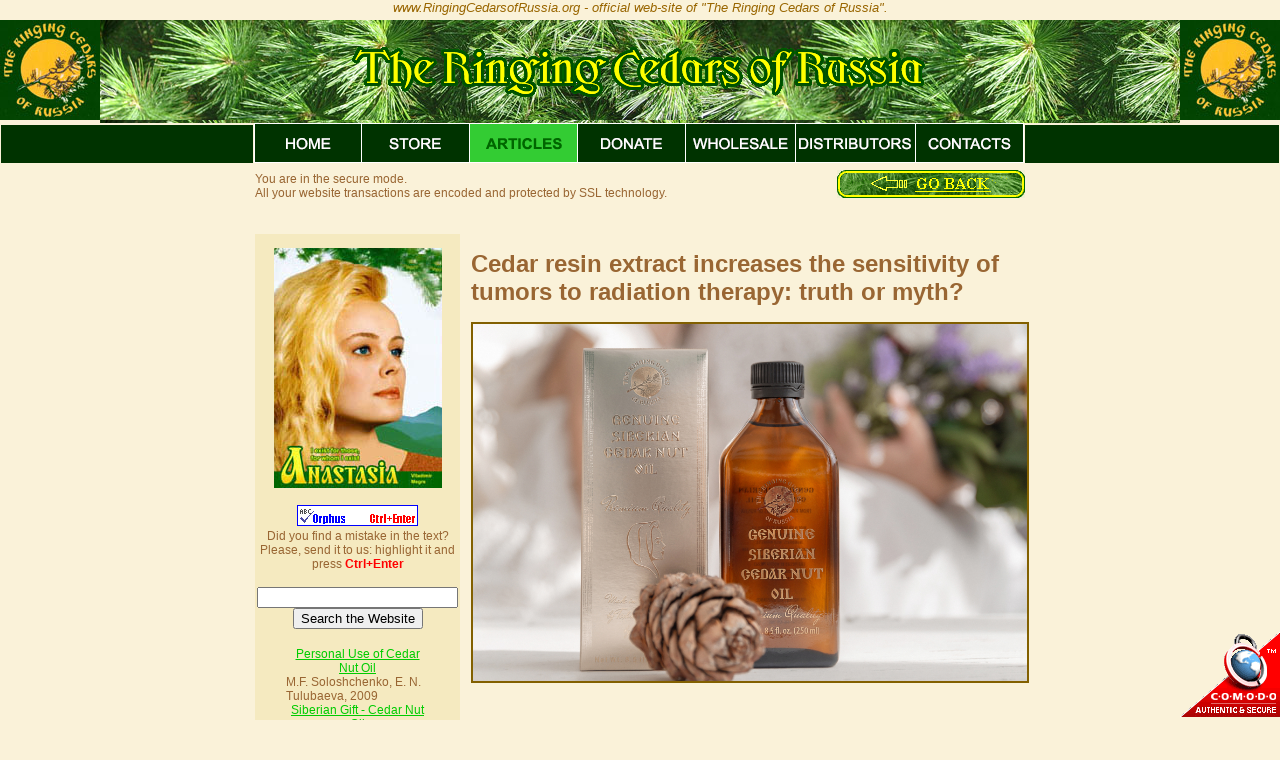

--- FILE ---
content_type: text/html; charset=UTF-8
request_url: https://www.ringingcedarsofrussia.org/articles/cedar-resin-extract-increases-the-sensitivity-of-tumors-to-radiation-therapy-truth-or-myth.php
body_size: 35503
content:
<!DOCTYPE html><html>
<head itemscope="" itemtype="http://schema.org/WPHeader">
<title>Cedar resin extract increases the sensitivity of tumors to radiation therapy: truth or myth?</title>
<meta name="description" content="Columbus, GA, May, 27, 2024 -- Using cedar resin extract to increase the sensitivity of tumors to radiation therapy is a method that can help fight the disease. Cedar resin extract activates apoptosis processes in cancer cells, making them more amenable to the effects of radiation. The natural properties of resin extract help to enhance the effects of radiation therapy, making it more targeted and less harmful to healthy tissue. " />
<meta name="title" content="Cedar resin extract increases the sensitivity of tumors to radiation therapy: truth or myth?" />
<meta name="Keywords" content="Cedar resin extract increases the sensitivity of tumors to radiation therapy: truth or myth?"/>
<meta name="viewport" content="width=device-width, initial-scale=1" />

<meta property="og:image" content="/articles/img/cedar-resin-extract-increases-the-sensitivity-of-tumors-to-radiation-therapy-truth-or-myth.jpg" />
<meta property="og:title" content="Cedar resin extract increases the sensitivity of tumors to radiation therapy: truth or myth?"/>
<meta property="og:type" content="article" />
<meta property="og:description" content="Columbus, GA, May, 27, 2024 -- Using cedar resin extract to increase the sensitivity of tumors to radiation therapy is a method that can help fight the disease. Cedar resin extract activates apoptosis processes in cancer cells, making them more amenable to the effects of radiation. The natural properties of resin extract help to enhance the effects of radiation therapy, making it more targeted and less harmful to healthy tissue. " />
<meta property="og:type" content="website" />
<meta property="og:site_name" content="Ringing Cedars of Russia" />
<meta property="og:url" content= "https://www.ringingcedarsofrussia.org/articles/cedar-resin-extract-increases-the-sensitivity-of-tumors-to-radiation-therapy-truth-or-myth.php" />

<meta name="twitter:card" content="summary_large_image" />
<meta name="twitter:title" content="Cedar resin extract increases the sensitivity of tumors to radiation therapy: truth or myth?" />
<meta name="twitter:description" content="Columbus, GA, May, 27, 2024 -- Using cedar resin extract to increase the sensitivity of tumors to radiation therapy is a method that can help fight the disease. Cedar resin extract activates apoptosis processes in cancer cells, making them more amenable to the effects of radiation. The natural properties of resin extract help to enhance the effects of radiation therapy, making it more targeted and less harmful to healthy tissue. " />
<meta name="twitter:site" content="@rcr_org" />
<meta name="twitter:image" content="/articles/img/cedar-resin-extract-increases-the-sensitivity-of-tumors-to-radiation-therapy-truth-or-myth.jpg" />
<meta name="twitter:creator" content="@rcr_org" />

<meta itemprop="name" content="Cedar resin extract increases the sensitivity of tumors to radiation therapy: truth or myth?">
<meta itemprop="headline" content="Cedar resin extract increases the sensitivity of tumors to radiation therapy: truth or myth?">
<meta itemprop="description" content="Columbus, GA, May, 27, 2024 -- Using cedar resin extract to increase the sensitivity of tumors to radiation therapy is a method that can help fight the disease. Cedar resin extract activates apoptosis processes in cancer cells, making them more amenable to the effects of radiation. The natural properties of resin extract help to enhance the effects of radiation therapy, making it more targeted and less harmful to healthy tissue. " />
<meta itemprop="image" content="/articles/img/cedar-resin-extract-increases-the-sensitivity-of-tumors-to-radiation-therapy-truth-or-myth.jpg">
<link itemprop="url" href="https://www.ringingcedarsofrussia.org/articles/cedar-resin-extract-increases-the-sensitivity-of-tumors-to-radiation-therapy-truth-or-myth.php">
<meta itemprop="contentLocation" content="Columbus">
<meta itemprop="datePublished" content="27.05, 2024">


<META http-equiv="Content-Type" content="text/html; charset=utf-8">
<style type="text/css">
<!-- 
.general {
	font-family:Arial, Helvetica, sans-serif;
	font-size:12px;
	color:#996633;
}
a:link { color:#00CC00; } 
a:visited { color:#00CC00; } 
a:hover { color:#006600; }
INPUT.priceJS {
 font-family:Arial, Helvetica, sans-serif;
 font-size:15px;
 font-weight:400;
 color:#996633;
 background-color: #FAF2D9; 
 border-width:0;
 text-align:left;
}

#tagcloud {
width: 170px;
background:#FFFFFF;
color:#0066FF;
padding: 6px;
border: 0px solid #FFE7B6;
font-family: Garamond;
font-weight: bold;
text-align:center;
} 

#tagcloud a:link, #tagcloud a:visited {
text-decoration:none;
}

#tagcloud a:hover, #tagcloud a:active {
text-decoration: underline;
color: #000;
}

#tagcloud span {
padding: 4px;
}

.smallest {
font-size: x-small;
}

.small {
font-size: small;
}

.medium {
font-size:medium;
}

.large {
font-size:large;
}

.largest {
font-size:larger;
}
-->
</style>
<script language="javascript" type="text/javascript">
var cot_loc0=(window.location.protocol == "https:")? "https://www.ringingcedarsofrussia.org/parts/javascript_comodo_cot.js" :
"http://www.ringingcedarsofrussia.org/parts/javascript_trustlogo_cot.js";
document.writeln('<script language="JavaScript" src="'+cot_loc0+'" type="text\/javascript"><\/script>');
</script>
<style type="text/css">
h2{padding-top: 10px;}
.Text_01 {line-height: 20px;padding-top: 5px;padding-bottom: 5px;}
hr{margin-top: 20px;margin-bottom: 20px;}
<!--
.style1 {font-size: 01px}
-->
</style>

<script language="JavaScript">
function MM_swapImgRestore() { //v3.0
  var i,x,a=document.MM_sr; for(i=0;a&&i<a.length&&(x=a[i])&&x.oSrc;i++) x.src=x.oSrc;
}

function MM_preloadImages() { //v3.0
  var d=document; if(d.images){ if(!d.MM_p) d.MM_p=new Array();
    var i,j=d.MM_p.length,a=MM_preloadImages.arguments; for(i=0; i<a.length; i++)
    if (a[i].indexOf("#")!=0){ d.MM_p[j]=new Image; d.MM_p[j++].src=a[i];}}
}

function MM_findObj(n, d) { //v4.0
  var p,i,x;  if(!d) d=document; if((p=n.indexOf("?"))>0&&parent.frames.length) {
    d=parent.frames[n.substring(p+1)].document; n=n.substring(0,p);}
  if(!(x=d[n])&&d.all) x=d.all[n]; for (i=0;!x&&i<d.forms.length;i++) x=d.forms[i][n];
  for(i=0;!x&&d.layers&&i<d.layers.length;i++) x=MM_findObj(n,d.layers[i].document);
  if(!x && document.getElementById) x=document.getElementById(n); return x;
}

function MM_swapImage() { //v3.0
  var i,j=0,x,a=MM_swapImage.arguments; document.MM_sr=new Array; for(i=0;i<(a.length-2);i+=3)
   if ((x=MM_findObj(a[i]))!=null){document.MM_sr[j++]=x; if(!x.oSrc) x.oSrc=x.src; x.src=a[i+2];}
}


function high(which2) {
	theobject=which2
	highlighting=setInterval("highlightit(theobject)",65)
}

function low(which2) {
	clearInterval(highlighting)
	which2.filters.alpha.opacity=0
}

function highlightit(cur2) {
	if (cur2.filters.alpha.opacity<100)
		cur2.filters.alpha.opacity+=10
	else if (window.highlighting)
		clearInterval(highlighting)
}

function validate(input) {
	if (input=="") return true;
	var bad = "!?#$%^&*';:,~`<>\|[]{}()+=_@.-";
	var doubleQ = '"';
	var okay = true;

	if (input.indexOf(doubleQ)>-1) {
		okay = false;
	}

	for (i=0;i<=input.length;i++) {
		var c = input.substr(i,1);
		if (c!="" && bad.indexOf(c)>-1) {
			okay = false;
		}
	}
	return okay;

}

function submitPIN(obj) {
	if (obj=="") return;
	var formObj = eval("document." + obj);

	if (!validate(formObj.temp_trkid1.value)) {
		alert('Invalid characters in the input fields. Please check your entries and try again.');
		return;
	} 
	if (formObj.temp_trkid1.value=="") {
		alert('No Item number was submitted. Please enter a number and click Submit.');
		return;
	}

	formObj.trackingId.value=formObj.temp_trkid1.value;
	formObj.trackingCode.value='PIN';
	formObj.referenceNumberPressed.value = 'false';
	formObj.submit();
}

function nospc(x, y) {
	x = replc(x, ' ', ' ');
	if (0 <= x.indexOf('\t')) {
		x = replc(x, '\t', ' ');
	}
	y.value = x;
}

function replc(x, toreplc, wreplc) {
	while (x.charAt(0) == ' ') {
		x = x.substring(1, x.length);
	}
	while (x.charAt(x.length-1) == ' ') {
		x = x.substring(0, x.length-1);
	}
	return x;
}

function getTrackNum_validator() {
	nospc(document.getTrackNum.strOrigTrackNum.value, document.getTrackNum.strOrigTrackNum);
	if (document.getTrackNum.strOrigTrackNum.value.length == 0) {
		alert("You must enter a tracking number. Please try again.");
		document.getTrackNum.strOrigTrackNum.focus();
		return false;
	}
	if (document.getTrackNum.strOrigTrackNum.value.search("'") != -1) {
		alert("Invalid tracking number entered. Please try again.");
		document.getTrackNum.strOrigTrackNum.focus();
		return false;
	}
	return true;
}

function checkcall() {
	var firstname = document.callback.firstname.value;
	//var lastname = document.callback.lastname.value;
	var phone = document.callback.phone.value;
	//var whentocall = document.callback.whentocall.value;	
	if ((phone == '') || (firstname == '')) {
		alert ('Please fill out your name and phone number and try again.');
	} else {
		document.callback.submit();
	}
}

</script>

<style type="text/css">
<!--
.Text_01 {
	font-size: 16px
}
.Text_02 {
	font-size: 18px
}
.Title_01 {
	font-size: 24px
	}
.Title_02 {
	font-size: 20px; 
	}
.Footer {
	font-family: Arial, Helvetica, sans-serif;
	font-size: 11px;
	line-height: 16px;
	padding-top: 4px;
	padding-left: 10px;
	padding-right: 10px;
	padding-bottom: 30px;
	border-top-width: 1px;
	border-top-style: solid;
	border-top-color: #009900;
	background-color: #F5EAC0;
	color: #009900;
}
-->
</style></head>

<body bgcolor="#FAF2D9" text="#000000" leftmargin="0" topmargin="0" onload="MM_preloadImages('https://www.ringingcedarsofrussia.org/images/btn_contact_on_e.gif','https://www.ringingcedarsofrussia.org/images/btn_home_on_e.gif','https://www.ringingcedarsofrussia.org/images/btn_articles_on_e.gif','https://www.ringingcedarsofrussia.org/images/btn_distributors_on_e.gif')" marginheight="0" marginwidth="0" class="general" >
    <!-- -----DESKTOP----------------- -->    
<table cellspacing="0" cellpadding="0" width="100%" border="0" align="center">
  <tr>
    <td colspan="3" align="center" valign="top" height="20"><i><font face="Arial, Helvetica, sans-serif" size="2" color="#996600">www.RingingCedarsofRussia.org - official web-site of "The Ringing Cedars of Russia".</font></i></td>
  </tr>
  <tr>
<td valign="top" width="100"><a href="https://www.ringingcedarsofrussia.org/"><img id="logo" src="https://www.ringingcedarsofrussia.org/images/logo_ZK.jpg" border="0" alt="Ringing Cedars of Russia" title="Ringing Cedars of Russia"></a></td>
<td background="https://www.ringingcedarsofrussia.org/images/cedarspikes_bg.jpg" valign="middle" align="center" height="100"><img src="https://www.ringingcedarsofrussia.org/images/logos/rcr.gif" border="0" />	</td>
<td valign="top" width="100"><a href="/"><img src="https://www.ringingcedarsofrussia.org/images/logo_ZK.jpg" border="0"></a></td>
</tr>
</table>
<table cellpadding="0" cellspacing="0" border="0" bordercolor="#FFFFFF" bordercolordark="#FFFFFF" bordercolorlight="#FFFFFF">
		<tr>
			<td width="50%" height="40">
				<table cellpadding="0" cellspacing="1" width="100%" height="40"><tr><td bgcolor="003300"></td></tr></table>
			</td>
			<td>
	<table cellspacing="0" cellpadding="0" width="770" border="0" align="center">
	  <tr>
		<td valign="top" width="108" height="40"><a onmouseover="MM_swapImage('Image01','','/images/btn_home_on_e.gif',1)" onmouseout=MM_swapImgRestore() href="/Main/English/index.php"><img height="40" src="/images/btn_home_off_e.gif" border="0" name="Image01" /></a></td>
		<td valign="top" width="108"><a onmouseover="MM_swapImage('Image02','','/images/btn_store_on_e.gif',1)" onmouseout=MM_swapImgRestore()  href="/Main/English/location.php"><img height="40" src="/images/btn_store_off_e.gif" border="0" name="Image02" /></a></td>
        <td valign="top" width="108"><a onmouseover="MM_swapImage('Image08','','/images/btn_articles_on_e.gif',1)" onmouseout=MM_swapImgRestore() href="/cedar_nuts_and_ringing_cedars_information.php"><img height="40" src="/images/btn_articles_on_e.gif" border="0" name="Image08" /></a></td>
        <td valign="top" width="108"><a onmouseover="MM_swapImage('Image22','','/images/btn_donate_on_e.gif',1)" onmouseout=MM_swapImgRestore() href="/donate.php"><img height="40" src="/images/btn_donate_off_e.gif" border="0" name="Image022" /></a></td>
		<td valign="top" width="110"><a onmouseover="MM_swapImage('Image04','','/images/btn_wholesale_on_e.gif',1)" onmouseout=MM_swapImgRestore()  href="/Main/English/ringing_cedars_of_russia_wholesale_pricelist.php"><img height="40" src="/images/btn_wholesale_off_e.gif" border="0" name="Image04" /></a></td>
        <td valign="top" width="120"><a onmouseover="MM_swapImage('Image03','','/images/btn_distributors_on_e.gif',1)" onmouseout=MM_swapImgRestore()  href="/Main/English/ringing_cedars_of_russia_distributors.php"><img height="40" src="/images/btn_distributors_off_e.gif" border="0" name="Image03" /></a></td>
		<td valign="top" width="108"><a onmouseover="MM_swapImage('Image07','','/images/btn_contact_on_e.gif',1)" onmouseout=MM_swapImgRestore() href="/Main/English/ringing_cedars_of_russia_contacts.php"><img height="40" src="/images/btn_contact_off_e.gif" border="0" name="Image07" /></a></td>
	  </tr>
	</table>
			</td>
			<td width="50%" height="20">
				<table cellpadding="1" cellspacing="1" width="100%" height="40"><tr><td bgcolor="003300"></td></tr></table>
			</td>
		</tr>
	</table>
			<table align="center" width="770" cellpadding="0" cellspacing="0" border="0">
				<tr><td width="76%" height="40" align="left">
							You are in the secure mode. <br />All your website transactions are encoded and protected by SSL technology.
						</td><td width="50%" align="right">
						<a href="javascript:history.go(-1)" onMouseOver="self.status=document.referrer;return true"><img src="/images/store/back.gif" border="0" /></a>
					</td>
				</tr>
				<tr><td>&nbsp;<br /></td></tr>
			</table>
  
<br />
<table cellSpacing="0" cellPadding="0" width="770" border="0" align="center">
  <tr>
    <td valign="top" width="100" bgcolor="#F5EAC0">
	<table cellspacing="0" cellpadding="0" width="100%" border="0">
	  <tr>
	     <td align="center" valign="top" bgcolor="#F5EAC0"><br />
			<img src="https://www.ringingcedarsofrussia.org/images/index_button_books_home.jpg" width="168" height="240" border="0" /><br /><br />
			<iframe id="orphus" src="/orphus/orphus.htm#!niofr@niiggnecadsrfourssaio.gr" width="121" height="21" frameborder="0" scrolling="no"></iframe>
        	<br />Did you find a mistake in the text? Please, send it to us: highlight it and press <font color="#FF0000" style="font-weight:bold ">Ctrl+Enter</font>
			<br />&nbsp;
		</td>
	  </tr>
	  <tr>
	  	<td>
		  <form method="get" action="https://www.google.com/search">
			<div align="center">
				<table border="0" cellpadding="0">
				<tr><td align="center">
					<input type="text" name="q" size="23" maxlength="255" value="" /><br />
					<input type="submit" value="Search the Website" /></td></tr>
				<tr><td align="center" style="font-size:75%">
					<input type="hidden" name="sitesearch" value="ringingcedarsofrussia.org" checked /> 
				</td></tr></table>
			</div>
			</form>
		</td>
	  </tr>
	  <tr>
		<td align="center" bgcolor="#F5EAC0">
			<table width="144" border="0" cellpadding="0" cellspacing="0">
			  <tr>
			    <td height="14"><br />
			      <div align="center">
			        <div align="center"><a href="http://www.ringingcedarsofrussia.org/articles/personal-use/cedar-nut-oil.php">Personal Use of Cedar Nut Oil </a></div>
                    <div align="left"> M.F. Soloshchenko, E. N. Tulubaeva, 2009</div>
                    <div align="center"><a href="http://www.ringingcedarsofrussia.org/articles/siberian-gift/cedar-nut-oil.php">Siberian Gift - Cedar Nut Oil </a></div>
                    <div align="left"> A. V. Dyadigurov, Yuriy Vasilevich Ten, P. L. Meshalkina, 2009</div>
<br />
		          </div></td>
		      </tr>
			  <tr>
			    <td height="14"><br />
			      <div align="center"> <a href="http://www.ringingcedarsofrussia.org/articles/cedar-resin/nature-miracle.php">Cedar Resin: Nature's Miracle </a></div>
			      <div align="left"> N. Filimonova Ph. D., Novosibirsk State Medical University, Russia, 2009<br />
		          </div></td>
		      </tr>
			  <tr>
                <td height="14"><br />
                    <div align="center"> <a href="http://www.ringingcedarsofrussia.org/articles/cedar-resin/unique-balsam.php">Cedar Resin: Unique Balsam </a></div>
                    <div align="left"> D. Fedorov<br />
                      Ph. D., Novosibirsk Russia, 2009<br />
                  </div></td>
		      </tr>
			  <tr>
                <td height="14"><br />
                    <div align="center"> <a href="http://www.ringingcedarsofrussia.org/articles/cedar-resin/cedar-nut-oil.php">Cedar Nut Oil with Cedar Resin: Turpentine Balsam </a></div>
                  <div align="left"> N. Filimonova Ph. D., Novosibirsk State Medical University, Russia, 2009<br />
                  </div></td>
		      </tr>
			  <tr>
                <td height="14"><br />
                    <div align="center"> <a href="http://www.ringingcedarsofrussia.org/articles/beneficial-properties/cedar-nut-oil.php">Cedar Nut Oil - What beneficial properties does it possess? </a></div>
                  <div align="left"> V. Rezin Ph. D., Institute of Climatic and Ecological Systems Monitoring, Novosibirsk, Russia<br />
                  </div></td>
		      </tr>
			  <tr>
                <td height="14"><br />
                    <div align="center"> <a href="http://www.ringingcedarsofrussia.org/articles/siberian-cedar/tree-benefits.php">Siberian Cedar - Tree Benefits </a></div>
                  <div align="left"> M. M. Ignatenko, 1981<br />
                  </div></td>
		      </tr>
			  <tr>
                <td height="14"><br />
                    <div align="center"> <a href="/articles/pine-nut-oil/natural-toothpaste/clinical-results.php">Clinical results of a study of the effectiveness of Kedra toothpastes </a></div>
                  <div align="left"> Associate Professor T. G. Petrova, Instructor in the Department of Preventive Dentistry T. V. Zvereva.<br />
                  </div></td>
		      </tr>
			  <tr>
                <td height="14"><br />
                    <div align="center"> <a href="/articles/vladimir-megre/new-book-interview.php">INERVIEW WITH VLADIMIR MEGRE</a> </div>
                  <div align="left"> Taiga Magasine, 2006.<br />
                  </div></td>
		      </tr>
			  <tr>
                <td height="14"><br />
                    <div align="center"> <a href="/articles/cedar-nut-oil/biophotons-ormus-minerals.php">Siberian Cedar Nut Oil - Biophotons, ORMUS Minerals, Polyunsaturated Fatty Acids</a> </div>
                  <div align="left"> - Z. M. L., NSCA-CPT<br />
                  </div></td>
		      </tr>
				<tr>
                  <td height="14"><br />
                      <div align="center"> <a href="/articles/ringing-cedars/vladimir-megre-exclusive-interview.php">Exclusive interview with Vladimir Megre 2008  Conference in Turkey</a> </div>
                    <div align="left"> - by Regina Jensen.<br />
                    </div></td>
			  </tr>
				<tr>
                  <td height="14"><br />
                      <div align="center"> <a href="/articles/ringing-cedars/cedar-nut-oil-clinical-trial.php">REPORT Of a Clinical Trial of Siberian Cedar Nut Oil</a></div>                  </td>
				</tr>
				<tr>
                  <td height="14"><br />
                      <div align="center"> <a href="/articles/ringing-cedars/vladimir-megre-food-for-hope.php">Ringing Cedars - Food for Hope</a> </div>
                    <div align="left">- Regina Jensen.<br />
                    </div></td>
			  </tr>
				<tr>
                  <td height="14"><br />
                      <div align="center"> <a href="/articles/articles_vladimir_megre_report_cedar_nut_oil.php">REPORT Of a Clinical Trial of Siberian Cedar Nut Oil Bearing the Ringing Cedars of Russia Trademark</a> </div>
                    <div align="left"></div></td>
			  </tr>
				<tr>
                  <td height="14"><br />
                      <div align="center"> <a href="/articles/articles_vladimir_megre_exclusive_interview2.php">Exclusive interview with Vladimir Megre for THE EARTH Newspaper - PART II</a> </div>
                    <div align="left">- by Regina Jensen, Ph. D.<br />
                    </div></td>
			  </tr>
				<tr>
                  <td height="14"><br />
                      <div align="center"> <a href="/articles/articles_cedar_oil_treatment_neurotic_disorders.php">Comprehensive Treatment of Neurotic Disorders</a></div>                  </td>
				</tr>
				<tr>
                  <td height="14"><br />
                      <div align="center"> <a href="/articles/articles_vladimir_megre_exclusive_interview.php">Exclusive interview with Vladimir Megre for THE EARTH Newspaper</a> </div>
                    <div align="left"> - by Regina Jensen, Ph. D.<br />
                    </div></td>
			  </tr>
				<tr>
                  <td height="14"><br />
                      <div align="center"> <a href="/articles/articles_siberian_cedars_seed_reproduction.php">Siberian Cedar Seed Reproduction</a></div>                  </td>
				</tr>
				<tr>
                  <td height="14"><br />
                      <div align="center"> <a href="/articles/articles_what_is_cedar_nut_oil_for.php">What is cedar nut oil for?</a></div>                  </td>
				</tr>
				<tr>
                  <td height="14"><br />
                      <div align="center"> <a href="/articles/articles_vladimir_megre_anastasia_public_television.php">Why doesn't Anastasia go on public television?</a></div>                  </td>
				</tr>
				<tr>
                  <td height="14"><br />
                      <div align="center"> <a href="/articles/articles_vladimir_megre_confession.php">Vladimir Megre's Confession</a> </div>
                    <div align="left">Interview for the newspaper Vecherki.<br />
                    </div></td>
			  </tr>
				<tr>
                  <td height="14"><br />
                      <div align="center"> <a href="/articles/articles_siberian_cedars.php">SIBERIAN CEDARS</a> </div>                  </td>
				</tr>
				<tr>
				<tr>
                  <td height="14"><br />
                      <div align="center"> <a href="/articles/articles_essential_oil.php">Essential Oils</a> </div>
                    <div align="left">Siberian Cedar Essential Oils<br />
                    </div></td>
			  </tr>
				<tr>	
					<td width="144" height="14"><br /><div align="center">
						<a href="/articles/articles_facts.php">Facts about Cedar</a>
						</div>
						<div align="left">Interesting historical facts and legends on Cedar<br />
					  <br /></div>				  </td>
				</tr>
				<tr>	
					<td width="144" height="14"><div align="center">
						<a href="/articles/articles_model.php">CEDAR - A MODEL OF THE HUMAN BODY</a>
						</div>
					  <div align="left">V.P. Zhuravlev<br />
				      <br /></div>				  </td>
				</tr>
				<tr>	
					<td width="144" height="14"><div align="center">
						<a href="/articles/articles_breadtree.php">CEDAR - THE BREAD TREE</a>
						</div>
					  <div align="left">R. Bobrov, Doctor of Agricultural Sciences<br /><br /></div>					</td>
				</tr>
				<tr>	
					<td width="144" height="14"><div align="center">
						<a href="/articles/Cedar_nuts_nutritional_information.php">The Cedar Nuts a treasure-house of useful substances</a>
						</div>
						<div align="left">General information on nutritional fact of Siberian cedar nuts<br /><br /></div>					</td>
				</tr>
				<tr>
					<td height="14"><div align="center">
						<a href="/articles_links.php">John Woodsworth:</a></div>
						Links Across Space and Time.<br><br>					</td>
				</tr>
				<tr>
				  <td height="14"><a href="/articles/Vasily_Jirov.php">
					<center>Vasily Jirov:</center></a>
					What is today's sport elite thinking about? <br>
				  <br>        
				  <tr>				  </tr>
				<tr>				</tr>
				<tr><td width="144" height="28">
					<a href="/cedar_nut_oil_&_cedar_nuts.php"><center>Cedar the Healer</center></a>Siberian Cedar, Cedar wood, and their spiritual properties<BR><BR>
				</td></tr>
				<tr><td width="144" height="28">
					<a href="/articles_cosmetological_properties.php"><center>Cosmetological properties:</center></a>Cosmetological properties of Cedar Oil produced by the original 
		cold-pressing technology on wooden presses<BR><BR>
				</td></tr>
		<tr><td width="144" height="28">
					<a href="/articles_gastritis.php"><center>Natural medicine:</center></a>The use of cedar nut oil in the treatment of gastritis....<BR><BR>
				</td></tr>
				<tr><td height="28">
					<a href="/articles_energy_chakras.php"><center>Pranic healing:</center></a>
		Experimentation for determining the effect of cedar nut oil....<BR><BR>
				</td></tr>
				<tr><td height="28">
					<a href="/articles_atomic_energy.php"><center>Natural medicine:</center></a>Therapeutic application of cedar nut oil in a group involved in the clean-up....<BR><BR>
				</td></tr>
		<tr><td height="28">
					<a href="/review_on_products.php"><center>Feed back:</center></a>On the Siberian cedar products under trade mark "The Ringing Cedars of Russia"<BR><BR>
				</td></tr>
					<tr><td><img src="https://www.ringingcedarsofrussia.org/images/transparent_spacer.gif" border="0" /></td></tr>
			</table>
		</td>
	  </tr>
	</table>
    </td>
     <td width="11"> </td>
     <td valign="top">
<table cellspacing="0" cellpadding="0" width="100%" border="0">
  <tr>
      <td valign="top">

<div itemscope itemtype="http://schema.org/Article">
<h1 itemprop="headline name">Cedar resin extract increases the sensitivity of tumors to radiation therapy: truth or myth?</h1>
<meta itemprop="datePublished" content="2024-05-27">
<meta itemprop="dateModified" content="2024-05-27">
<meta itemscope itemprop="mainEntityOfPage" itemType="https://schema.org/WebPage" itemid="https://www.ringingcedarsofrussia.org/articles/cedar-resin-extract-increases-the-sensitivity-of-tumors-to-radiation-therapy-truth-or-myth.php"/>
                                      
<div itemprop="articleBody">
<img itemprop="image" style="border-style:solid; border-width:2px; border-color: #826000" src="/articles/img/cedar-resin-extract-increases-the-sensitivity-of-tumors-to-radiation-therapy-truth-or-myth.jpg" width="100%" alt="Cedar resin extract increases the sensitivity of tumors to radiation therapy: truth or myth?" border="0"/>
<br/><br/>

<p align="justify" class="Text_01">When it comes to cancer treatment, modern medicine is constantly looking for new ways to fight tumors. One such method that is gaining attention and raising many questions is the use of cedar nut oil enriched with cedar resin to increase the sensitivity of tumors to radiation therapy.</p>
<p align="justify" class="Text_01" style="font-weight: bold;">Using cedar resin extract to increase the sensitivity of tumors to radiation therapy is a method that can help fight the disease. Cedar resin extract activates apoptosis processes in cancer cells, making them more amenable to the effects of radiation. The natural properties of resin extract help to enhance the effects of radiation therapy, making it more targeted and less harmful to healthy tissue. </p>

<h2>How does cedar resin extract work on tumors?</h2>
<p align="justify" class="Text_01">Cedar nut oil enriched with cedar resin contains many biologically active substances such as flavonoids[1], terpenes, vitamins, and trace elements. These components help to stimulate the immune system and improve metabolism in the body and stimulate the processes of apoptosis in cancer cells.</p>
<p align="justify" class="Text_01">Apoptosis is programmed cell death, which plays an important role in removing damaged or excess cells from the body. Therefore, cedar resin extract can make cancer cells more vulnerable and malleable to the effects of radiation therapy[2].</p>

<h2>Enhancing the effectiveness of radiation therapy</h2>
<p align="justify" class="Text_01">Due to its properties, resin extract can increase the sensitivity of tumors to radiation therapy. This means that when cedar resin extract and radiation therapy are used together, the radiation becomes more effective. Cancer cells exposed to resin extract become more amenable to the rays, which aids in tumor destruction.</p>

<h2>Minimization of side effects</h2>
<p align="justify" class="Text_01">Another important aspect of using cedar resin extract in cancer treatment is the ability to minimize the side effects of radiation therapy. Since the radiation is more targeted and effective with resin extract , it reduces the negative effects of the rays on the patient's healthy tissues and organs. </p>

<h2>What is the proper way to use cedar resin extract to increase the effectiveness of radiation therapy?</h2>
<p align="justify" class="Text_01">One of the ways to use cedar nut oil enriched with cedar resin during radiation therapy is ingestion. This will help strengthen the body, increase its resistance to the negative effects of rays, and accelerate the healing process.</p>
<p align="justify" class="Text_01">Before using cedar resin extract consult with your doctor to ensure maximum benefit from use.</p>


</div>
</div>
<hr color=#006600>

<p><b>SEE ALSO:</b></p>

<p><a href="/articles/application-of-cedar-nut-oil-in-xerosis.php">Application of cedar nut oil in xerosis</a></p>
<p><a href="/articles/effect-of-cedar-resin-extract-on-the-psychological-state-of-a-person.php">Effect of cedar resin extract on the psychological state of a person</a></p>

<p align="justify" class="Text_01">REFERENCES:</p>

<p align="justify" class="Text_01">[1]Recent advances in flavonoid compounds for the treatment of prostate cancer. Wenxuan Fang et al.</p>
<p align="justify" class="Text_01">[2]Evaluation of the cytotoxic activities of the essential oil from Pistacia atlantica Desf. oleoresin on human gastric cancer cell lines Fatemeh Saeedi et al.</p>

<div itemprop="publisher" itemscope itemtype="https://schema.org/Organization">
    <meta itemprop="url" content="https://www.ringingcedarsofrussia.org">
<meta itemprop="name" content="Ringing Cedars of Russia">
<img itemprop="logo" src="https://www.ringingcedarsofrussia.org/images/logo_ZK.jpg" style="display:none;"/>	
<img itemprop="image" src="https://www.ringingcedarsofrussia.org/images/logo_ZK.jpg" style="display:none;"/>

<div itemprop="address" itemscope itemtype="http://schema.org/PostalAddress">
<meta itemprop="telephone" content="646-429-1985">
<meta itemprop="streetAddress" content="7042 Moon Rd">
<meta itemprop="addressLocality" content="Columbus">
<meta itemprop="addressRegion" content="GA">
<meta itemprop="postalCode" content="31909">
</div>                        
</div>
<hr color=#006600>

<p><span style="font-size: 11px; font-weight: bold; ">Published by<br/>
Ringing Cedars of Russia<br/>646-429-1985<br/>7042 Moon Rd, Columbus, GA 31909, United States</span></p>
<br/>

<p align="justify">
      <span style="font-size: 11px; font-weight: bold; ">These articles come directly from researchers and are passed on to everybody. The company assumes no liability for and content in these articles.<br />
      For Educational purposes only.<br/>
      This information has not been evaluated by the Food aSD Drug Administration.<br />
This information is not inteSDed to diagnose, treat, cure, or prevent and disease</span></p>
  <p align="justify"><span style="font-size: 11px; font-weight: bold; ">https://www.ringingcedarsofrussia.org/<br />
  Used by permission.
<br />
&copy; Copyjustify <a href="https://www.ringingcedarsofrussia.org">RingingCedarsofrussia.org</a></span></p>
  <p align="justify"><span style="font-size: 11px; font-weight: bold; ">RingingCedarsofrussia.com assumes no liability for and content in these articles.</span></p>
 
 
</td></tr></table>      
    </td></tr></table>    
<table cellspacing="0" cellpadding="0" width="770" border="0" align="center">
              


	<tr><td height="20">&nbsp;</td></tr>
	<tr>
		<td valign="top" align="right" width="100%" height="32">
			<a href="javascript:history.go(-1)" onMouseOver="self.status=document.referrer;return true"><img src="https://www.ringingcedarsofrussia.org/images/store/back.gif" border="0" /></a>
		</td>
	</tr>
	<tr>
		<td valign="middle" align="right" height="15">
			<font face="Arial, Helvetica, sans-serif" size="2">
				<a href="/">home</a> I <a href="/store.php?id=listof_2books">books</a> I <a href="/store.php?id=listof_2cedarpr">products</a> I <a href="/distributorsE.php">distributors</a> I <a href="/wholesaleIndexE.php">wholesale</a> I <a href="/contactE.php">contact</a> 
			</font>
		</td>
	</tr>
</table>
<table cellpadding="0" cellspacing="0" border="0" width="100%">
	<tr>
		<td valign="top" height="10" background="https://www.ringingcedarsofrussia.org/images/bot.jpg">
		</td>
	</tr>
	<tr>
		<td class="Footer">
			<b>Toll-free tel: 1-888-994-6496, Toll-free fax: 1-888-994-9495. Copyright &#169; 2003-2020 RingingCedarsofRussia.org. All Rights Reserved.</b>
			Original material in this website may be reproduced in any form when permission is granted and on condition that it is accredited to <a href="https://www.ringingcedarsofrussia.org/">RingingCedarsofRussia.org</a>, with a link back to this site or, in the case of printed material, a clear indication of the site URL (http://www.ringingcedarsofrussia.org). Although care has been taken in preparing the information contained in this web site, RingingCedarsofRussia.org does not and cannot guarantee the accuracy thereof. Anyone using the information does so at their own risk and shall be deemed to indemnify us from any and all injury or damage arising from such use.
			All trademarks, registered trademarks and servicemarks mentioned on this site are the property of their respective owners.
			<br /><br /><br /><br />
		</td>
	</tr>
</table>
<script language="JavaScript">COT("https://www.ringingcedarsofrussia.org/images/ssl/secure_site.gif", "SC2", "none");</script>
<script src="https://www.google-analytics.com/urchin.js" type="text/javascript">
</script>
<script type="text/javascript">
_uacct = "UA-2983819-2";
urchinTracker();
</script>
<!-- Global site tag (gtag.js) - Google Analytics -->
<script async src="https://www.googletagmanager.com/gtag/js?id=UA-130856362-1"></script>
<script>
  window.dataLayer = window.dataLayer || [];
  function gtag(){dataLayer.push(arguments);} 
  gtag('js', new Date());

  gtag('config', 'UA-38894177-1');
</script> 
</body>
</html>

--- FILE ---
content_type: text/html
request_url: https://www.ringingcedarsofrussia.org/orphus/orphus.htm
body_size: 8059
content:
<!DOCTYPE html PUBLIC "-//W3C//DTD XHTML 1.0 Transitional//EN" "http://www.w3.org/TR/xhtml1/DTD/xhtml1-transitional.dtd">
<!-- 
// COPYRIGHT
// ~~~~~~~~~
// Original idea of Orphus system belongs to Dmitry Koteroff.
// If you want to modify this script, please contact 
// the author first: http://forum.dklab.ru/other/orphus/
//
// You may use this script "as is" with no restrictions.
// Please do not remove these comments.
-->
<html xmlns="http://www.w3.org/1999/xhtml" xml:lang="en" id="html">
<head>
  <meta http-equiv="Content-type" content="text/html; charset=UTF-8" />
  <title>Orphus</title>
</head>
<body background="https://www.ringingcedarsofrussia.org/orphus/orphus.gif" bgcolor="white" style="padding:0px; margin:0px; background-attachment:fixed">
<div>
  &nbsp;
  <form id="form" action="https://www.ringingcedarsofrussia.org/orphus/orphus.htm#dynamic" method="post" target="orphusNullFrame"><div>
    <input type="hidden" name="version" />
    <input type="hidden" name="email" />
    <input type="hidden" name="subject" />
    <input type="hidden" name="charset" />
    <input type="hidden" name="to" />
    <input type="hidden" name="ref" />
    <input type="hidden" name="c_pre" />
    <input type="hidden" name="c_sel" />
    <input type="hidden" name="c_suf" />
    <input type="hidden" name="c_pos" />
    <input type="hidden" name="c_tag1" />
    <input type="hidden" name="c_tag2" />
    <input type="hidden" name="nostat" value="" />
  </div></form>
  <iframe width="1" height="1" name="orphusNullFrame" style="position:absolute; top:-1000px"></iframe>
</div>

<script type="text/javascript"><!--//--><![CDATA[//><!--
document.body.style.cursor = "help";   // CSS 1.0 Strict
(document.getElementsByTagName('html')||[])[0].style.cursor = "help";   // CSS 1.0 Strict

var orphus = {
  version:  "3.4",
  email:    "", // dynamically filled
  language: "en",
  hq:       "http://orphus.ru",
  seltag1:  "<!!!>",
  seltag2:  "<!!!>",
  contunit: "word",
  contlen:  10,
  maxlen:   256,
  lng: {
// English (English)
alt:         "Select spelling error with mouse and press Ctrl+Enter. Let's make the language pure!",
badbrowser:  "Your browser does not support selection handling of IFRAMEs. Try to update your browser or check its copy features.",
toobig:      "You have selected too large text block!",
thanks:      "Thanks for your collaboration!",
subject:     "Spelling error",
docmsg:      "Document:",
intextmsg:   "Spelling error in text:",
ifsendmsg:   "Do you want to send a notice to webmaster?\nYour browser will NOT be redirected.",
gohome:      "Do you want to visit Orphus homepage now?",
newwin:      "Page will be opened in new window.",
name:        "Orphus system",
author:      "Author: Dmitry Koteroff.",
to:          "Orphus user" 
  },
  init: function() { with (this) {
    var th = this;
    // Fetch email. We have to do it so hard in case of opening orphus
    // document using file:// scheme on IE4 (and older browsers).
    if (email == "") {
      var d=parent.document, e=null, src = null;
      if (d.all && d.all.orphus && (src=d.all.orphus.src));
      else if (d.getElementById && (e=d.getElementById("orphus")) && (src=e.src));
      else if (location) src = location.hash;
      if (src) email = src.replace(new RegExp("^.*#", ""), "");
    }
    // Unmangle e-mail (antispam).
    if (email.substr(0,1) == "!") 
      email = email.substr(1).replace(new RegExp("(.)(.)", "g"), "$2$1");
    // Set img parameters.
    document.body.title = lng.alt;
    document.onclick = function () { th.imgclick(this); return false; };
    // Set link.
    if (parent != window) {
      lng.gohome += " " + lng.newwin;
    }
    // Set form.
    document.forms['form'].action = hq;
    // Hook keyboard.
    parent.document.onkeypress = function(e) { return th.onkeypress(e) };
  }},

  imgclick: function(a) { with (this.lng) {
    if (confirm(name+" v"+this.version+".\n"+author+"\n\n"+alt+"\n\n"+gohome)) {
      window.open(this.hq, parent==window?'_self':'_blank');
    }
    return false
  }},

  thanks: function() {
    orphus_thanks(0, this.lng.thanks);
  },

  send: function(url, context) { with (this) {
    var form = document.forms['form'];
    if (!form) return;
    form.version.value = version;
    form.email.value = email;
    form.to.value = lng.to;
    form.subject.value = lng.subject;
    form.ref.value = url;
    form.c_pre.value = context[0];
    form.c_sel.value = context[1];
    form.c_suf.value = context[2];
    form.c_pos.value = context[3];
    form.c_tag1.value = seltag1;    
    form.c_tag2.value = seltag2;
    form.charset.value = document.charset || "UTF-8"; 
    form.submit();
  }},

  stripSlashn: function(text) {
    text = ""+text;
    return text.replace("\r", "").replace("\n", "").replace(new RegExp("^\\s+|\\s+$", "g"), "");
  },

  doSend: function(recurrent) { with (this) {
    var text = null;
    if (!email || navigator.appName.indexOf("Netscape")!=-1 && eval(navigator.appVersion.substring(0,1))<5) {
      alert(lng.badbrowser);
      return;
    }
    var w = parent;
    var selection = null;
    if (w.getSelection) {
      text = w.getSelection();
    } else if (w.document.getSelection) {
      text = w.document.getSelection();
    } else {
      selection = w.document.selection;
    }
    var context = null;
    if (selection) {
      var r = selection.createRange(); if (!r) return;
      text = r.text;
      var s = 0; 
      while (text.charAt(s)==" " || text.charAt(s)=="\n") s++;
      var e = 0; 
      while (text.charAt(text.length-e-1)==" " || text.charAt(text.length-e-1)=="\n") e++;
      var rngA = selection.createRange();
      rngA.moveStart(contunit, -contlen);
      rngA.moveEnd("character", -text.length+s);
      var rngB = selection.createRange();
      rngB.moveEnd(contunit, contlen);
      rngB.moveStart("character", text.length-e);
      text     = text.substring(s, text.length-e);
      context  = [rngA.text,  text,  rngB.text, 0];
    } else {
      context = ["", text, "", -1];
    }
    if (text == null) { 
      alert(lng.badbrowser); 
      return; 
    }
    if (context[1] == "") return;
    var visCont = stripSlashn(context[0]+seltag1+context[1]+seltag2+context[2]);
    if (visCont.length > maxlen) {
      alert(lng.toobig);
      return;
    }
    var url = w.document.location.href;
    var ts = new Date().getTime();
    var result = confirm(lng.docmsg+"\n   "+url+"\n"+lng.intextmsg+'\n   "'+visCont+'"\n\n'+lng.ifsendmsg);
    var dt = new Date().getTime() - ts;
    if (result) {
      this.send(url, context);
      this.thanks();
    } else {
      if (!recurrent && dt < 50) {
        // Stupid MyIE blocks confirm() while Ctrl is pressed.
        var th = this;
        var sv = parent.document.onkeyup;
        parent.document.onkeyup = function(e) { with (th) {
          if (!e) e = parent.event;
          if (e.keyCode == 17) { // Ctrl is up.
            parent.document.onkeyup = sv;
            doSend(true);
          }
        }}
      }
    }
  }},

  onkeypress: function(e) { with (this) {
    var pressed=0;
    var we = null;
    if (window.event) we = window.event;
    else if (parent && parent.event) we = parent.event;
    if (we) {
      // IE & Opera
      pressed = we.keyCode==10 ||  // IE
        (we.keyCode == 13 && we.ctrlKey); // Opera 
    } else if (e) {
      // NN
      pressed = 
        (e.which==10 && e.modifiers==2) || // NN4
        (e.keyCode==0 && e.charCode==106 && e.ctrlKey) ||
        (e.keyCode==13 && e.ctrlKey) // Mozilla
    }
    if (pressed) {
      this.doSend();
      return false;
    }
  }}
}
orphus.init();

function orphus_thanks(n, text) {
  if (!n) n = 0;
  if (n>20) return;
  status = (n%5)? text : ' ';
  setTimeout("orphus_thanks("+(n+1)+", '"+text+"')", 100);
}
//--><!]]></script>
</body>
</html>


--- FILE ---
content_type: application/javascript
request_url: https://www.ringingcedarsofrussia.org/parts/javascript_comodo_cot.js
body_size: 4584
content:
var Ovr2='';if(typeof document.compatMode!='undefined'&&document.compatMode!='BackCompat'){cot_t1_DOCtp="_top:expression(document.documentElement.scrollTop+document.documentElement.clientHeight-this.clientHeight);_left:expression(document.documentElement.scrollLeft + document.documentElement.clientWidth - offsetWidth);}";}else{cot_t1_DOCtp="_top:expression(document.body.scrollTop+document.body.clientHeight-this.clientHeight);_left:expression(document.body.scrollLeft + document.body.clientWidth - offsetWidth);}";}if(typeof document.compatMode!='undefined'&&document.compatMode!='BackCompat'){cot_t1_DOCtp2="_top:expression(document.documentElement.scrollTop-20+document.documentElement.clientHeight-this.clientHeight);}";}else{cot_t1_DOCtp2="_top:expression(document.body.scrollTop-20+document.body.clientHeight-this.clientHeight);}";}var cot_bgf0=(window.location.protocol.toLowerCase()=="https:")? "https://secure.comodo.net/trustlogo/images/cot_bgf0.gif" : "http://www.trustlogo.com/images/cot_bgf0.gif";
var cot_tl_bodyCSS='* html {background:url('+cot_bgf0+') fixed;background-repeat: repeat;background-position: right bottom;}';var cot_tl_fixedCSS='#cot_tl_fixed{position:fixed;';var cot_tl_fixedCSS=cot_tl_fixedCSS+'_position:absolute;';var cot_tl_fixedCSS=cot_tl_fixedCSS+'bottom:0px;';var cot_tl_fixedCSS=cot_tl_fixedCSS+'right:0px;';var cot_tl_fixedCSS=cot_tl_fixedCSS+'clip:rect(0 100 85 0);';var cot_tl_fixedCSS=cot_tl_fixedCSS+cot_t1_DOCtp;var cot_tl_popCSS='#cot_tl_pop {background-color: transparent;';var cot_tl_popCSS=cot_tl_popCSS+'position:fixed;';var cot_tl_popCSS=cot_tl_popCSS+'_position:absolute;';var cot_tl_popCSS=cot_tl_popCSS+'height:194px;';var cot_tl_popCSS=cot_tl_popCSS+'width: 244px;';var cot_tl_popCSS=cot_tl_popCSS+'right: 120px;';var cot_tl_popCSS=cot_tl_popCSS+'bottom: 20px;';var cot_tl_popCSS=cot_tl_popCSS+'overflow: hidden;';var cot_tl_popCSS=cot_tl_popCSS+'visibility: hidden;';var cot_tl_popCSS=cot_tl_popCSS+'z-index: 100;';var cot_tl_popCSS=cot_tl_popCSS+cot_t1_DOCtp2;document.write('<style type="text/css">'+cot_tl_bodyCSS+cot_tl_fixedCSS+cot_tl_popCSS+'</style>');function cot_tl_bigPopup(url){newwindow=window.open(url,'name','WIDTH=450,HEIGHT=500,FRAMEBORDER=0,MARGINWIDTH=0,MARGINHEIGHT=0,SCROLLING=no,allowtransparency=true');if(window.focus){newwindow.focus()}return false;}function cot_tl_toggleMiniPOPUP_hide(){var cred_id='cot_tl_pop';var NNtype='hidden';var IEtype='hidden';var WC3type='hidden';if(document.getElementById){eval("document.getElementById(cred_id).style.visibility=\""+WC3type+"\"");}else{if(document.layers){document.layers[cred_id].visibility=NNtype;}else{if(document.all){eval("document.all."+cred_id+".style.visibility=\""+IEtype+"\"");}}}}function cot_tl_toggleMiniPOPUP_show(){cred_id='cot_tl_pop';var NNtype='show';var IEtype='visible';var WC3type='visible';if(document.getElementById){eval("document.getElementById(cred_id).style.visibility=\""+WC3type+"\"");}else{if(document.layers){document.layers[cred_id].visibility=NNtype;}else{if(document.all){eval("document.all."+cred_id+".style.visibility=\""+IEtype+"\"");}}}}

function COT (cot_tl_theLogo,cot_tl_LogoType,LogoPosition,theAffiliate) {
	var cot_tl_myLocation=location.host;
	if(window.location.protocol.toLowerCase()=="https:") {
		var cot_tl_miniBaseURL='https://secure.comodo.net/ttb_searcher/trustlogo?v_querytype=C&v_shortname='+cot_tl_LogoType+'&v_search='+cot_tl_myLocation+'&x=6&y=5';var cot_tl_bigBaseURL='https://secure.comodo.net/ttb_searcher/trustlogo?v_querytype=W&v_shortname='+cot_tl_LogoType+'&v_search='+cot_tl_myLocation+'&x=6&y=5';
	} else {
		var cot_tl_miniBaseURL='http://www.trustlogo.com/ttb_searcher/trustlogo?v_querytype=C&v_shortname='+cot_tl_LogoType+'&v_search='+cot_tl_myLocation+'&x=6&y=5';
		var cot_tl_bigBaseURL='http://www.trustlogo.com/ttb_searcher/trustlogo?v_querytype=W&v_shortname='+cot_tl_LogoType+'&v_search='+cot_tl_myLocation+'&x=6&y=5';
	};
//	document.write('<div id="cot_tl_pop">');
//	document.write('<IFRAME src="'+cot_tl_miniBaseURL+'" WIDTH=244 HEIGHT=194 FRAMEBORDER=0 MARGINWIDTH=0 MARGINHEIGHT=0 SCROLLING=no allowtransparency=true></IFRAME>');
//	document.write('</div>');
	document.write('<div id="cot_tl_fixed">');
	document.write('<img src='+cot_tl_theLogo+' alt="SSL Certificate" border="0">');
	document.write('</div>');
}
//onClick="return cot_tl_bigPopup(\''+cot_tl_bigBaseURL+'\')"
//onMouseOver="Ovr=setTimeout(\'cot_tl_toggleMiniPOPUP_show()\',1000)clearTimeout(Ovr2)"
//onMouseOut="Ovr2=setTimeout(\'cot_tl_toggleMiniPOPUP_hide()\',4000);clearTimeout(Ovr)"